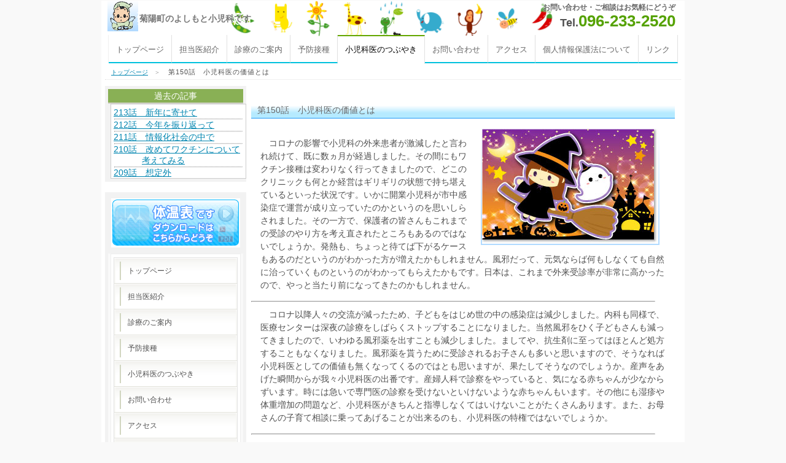

--- FILE ---
content_type: text/html
request_url: http://yoshimoto-kids.com/con_tsubuyaki/150.html
body_size: 8729
content:
<!doctype html>
<html><!-- InstanceBegin template="/Templates/res2_tsub.dwt" codeOutsideHTMLIsLocked="false" --><head>
<meta charset="utf-8">

<!--


-->

<meta name="viewport" content="width=device-width,user-scalable=no,maximum-scale=1" />

<meta name="robots" content="index,follow" />


<!-- InstanceBeginEditable name="meta" -->

<meta name="keywords" content="

よしもと小児科,小児科,子どもの病気,病気,こども,吉本小児科,光の森,菊陽町,熊本県菊池郡,インフルエンザ,ワクチン,予防接種,風邪,女医,血液,小児科医のつぶやき,ボクのお気に入り,感染症情報,
小児科医のつぶやき,

第150話　小児科医の価値とは" />

<meta name="Description" content="

菊陽町のよしもと小児科です。感染症情報と子どもさんのことであればなんでもお気軽にご相談ください。また、予防接種をはじめとする予防医学も積極的に勧めております。「発熱だけで抗生剤を処方しない」という診療を心掛けています。小児科医のつぶやきを更新しました。タイトルは

第150話　小児科医の価値とは" />

<!-- InstanceEndEditable -->


<!-- InstanceBeginEditable name="doctitle" -->
<title>

よしもと小児科 第150話　小児科医の価値とは

</title>
<!-- InstanceEndEditable -->
<link href="../resp/res_style.css" rel="stylesheet" media="all" type="text/css" />

<!--[if lt IE 9]>
<script src="http://css3-mediaqueries-js.googlecode.com/svn/trunk/css3-mediaqueries.js"></script>
<script type="text/javascript" src="http://html5shim.googlecode.com/svn/trunk/html5.js"></script>
<![endif]-->

<script src="../resp/js/jquery-2.0.2.min.js"></script>
<script src="../resp/js/js.js"></script>
</head>


 <!--
================================

================================
 -->
 

<body>

<div id="hp_base">

  <header>
  
  <header class="headerimg"> <a href="../index.html" title="菊陽町のよしもと小児科　トップページへ"><img src="../img_new/logo1.gif" alt="菊陽町のよしもと小児科　ロゴ" id="logo" /></a>
    <h1 class="w-shadow">菊陽町のよしもと小児科です</h1>
    <div class="w-shadow" id="info"> お問い合わせ・ご相談はお気軽にどうぞ<br />
      <span>Tel.</span><strong>096-233-2520</strong></div>
<nav id="g_navi">
<a class="menu">メニュー一覧<span></span></a>

<!-- InstanceBeginEditable name="g_menu" -->
      <ul class="gl_menu">
		<li><a href="../index.html">
		トップページ</a></li>

        <li><a href="../con_aisatsu.html">担当医紹介</a></li>
        <li><a href="../con_shinryo.html">診療のご案内</a></li>
        <li><a href="../con_yobou.html">予防接種</a></li>
        <li><strong>小児科医のつぶやき</strong></li>
        <li><a href="https://lolipop-dp15288633.ssl-lolipop.jp/mail2/con_toiawase.shtml">お問い合わせ</a></li>
        <li><a href="../con_map.html">アクセス</a></li>
        <li><a href="../con_hogo.html">個人情報保護法について</a></li>
        <li><a href="../con_link.html">リンク</a></li>
      </ul>
<!-- InstanceEndEditable -->

    </nav>
  </header>
 
  
<!--main start-->
  <div id="main">
  
 <!--
================================

================================
 -->
 
 
 <div id="pankuzu"><a href="http://www.yoshimoto-kids.com/"> 
 トップページ</a>　＞　 
<!-- InstanceBeginEditable name="pankuzu" -->
<strong>
第150話　小児科医の価値とは
</strong><!-- InstanceEndEditable -->
</div>
 
 
 
 <!--
================================

================================
 -->
 
 
 <div id="content">


  <!--
  <div id="main-3">　<h2>　以下
  この中に入る
-->

 <!-- InstanceBeginEditable name="main_content" -->	
 <div id="content">


  <!--
  <div id="main-3">　<h2>　以下
  この中に入る
-->


<div id="main-3">

<h2><a name="tsubuyaki080404" id="tsubuyaki080404"></a>
		第150話　小児科医の価値とは</h2>
	<blockquote>
		  <p class="main-t12p"><img src="img_tsubuyaki/2010.jpg" alt="小児科医のつぶやき｜第150話　小児科医の価値とは" width="287" height="187" class="img_right" border="0" /></p></blockquote>


 <!--
================================
1
================================
 -->
 
<p class="main-t12p">
	
　コロナの影響で小児科の外来患者が激減したと言われ続けて、既に数ヵ月が経過しました。その間にもワクチン接種は変わりなく行ってきましたので、どこのクリニックも何とか経営はギリギリの状態で持ち堪えているといった状況です。いかに開業小児科が市中感染症で運営が成り立っていたのかというのを思いしらされました。その一方で、保護者の皆さんもこれまでの受診のやり方を考え直されたところもあるのではないでしょうか。発熱も、ちょっと待てば下がるケースもあるのだというのがわかった方が増えたかもしれません。風邪だって、元気ならば何もしなくても自然に治っていくものというのがわかってもらえたかもです。日本は、これまで外来受診率が非常に高かったので、やっと当たり前になってきたのかもしれません。　
　　　
　</p>
		<hr align="center" width="95%" />



 <!--
================================
2
================================
 -->

<p class="main-t12p">

　コロナ以降人々の交流が減ったため、子どもをはじめ世の中の感染症は減少しました。内科も同様で、医療センターは深夜の診療をしばらくストップすることになりました。当然風邪をひく子どもさんも減ってきましたので、いわゆる風邪薬を出すことも減少しました。ましてや、抗生剤に至ってはほとんど処方することもなくなりました。風邪薬を貰うために受診されるお子さんも多いと思いますので、そうなれば小児科医としての価値も無くなってくるのではとも思いますが、果たしてそうなのでしょうか。産声をあげた瞬間からが我々小児科医の出番です。産婦人科で診察をやっていると、気になる赤ちゃんが少なからずいます。時には急いで専門医の診察を受けないといけないような赤ちゃんもいます。その他にも湿疹や体重増加の問題など、小児科医がきちんと指導しなくてはいけないことがたくさんあります。また、お母さんの子育て相談に乗ってあげることが出来るのも、小児科医の特権ではないでしょうか。
　　　
　</p>


<hr align="center" width="95%" />



 <!--
================================
3
================================
 -->

<p class="main-t12p">
	 
　それからもう少し大きくなってくると、食物アレルギーの問題やら、集団生活の中での問題なども出てくるでしょう。そんな時は、最近は以前よりは時間があるのでゆっくり話を聞いてあげることが出来るようになったようにも思います。自閉症を始めとする発達の問題を抱えるお子さんもかなり増えてきました。小児科医が色々と介入して、筋道をつけてあげるのも大切な役割ではないでしょうか。小児科医には子どもたちの成長や発達を見守っていくという大事な役割があるのも忘れてはいけません。
　
</p>
<hr align="center" width="95%" />

<!--
================================
4
================================
 -->
 
<p class="main-t12p">

　そして大事なのがワクチン接種における小児科医の役割です。ただ接種するだけならば、小児科医でなく内科の先生にだって出来ます（決して内科の先生がきちんとやられていないわけではないので、そこは誤解のないようにお願いします）。でも小児科医には、任意接種がなぜ必要なのか、子宮頸がんワクチンはなぜ接種するのかなどをきちんと話して接種率を上げていく努力をすることが出来ます。実際、多くの小児科医の先生が努力をされた結果、任意接種のワクチンが定期接種に移行し、近年では子宮頸がんワクチンの接種率もかなり上がってきたようです。年長児の３種混合ワクチンを接種するお子さんも全国的に増加傾向で、非常に嬉しいことです。
　
　</p>


<hr align="center" width="95%" />


 <!--
================================
5
================================
 -->

 <p class="main-t12p">
 
　小児科医の価値が今後変わっていくのは間違いないと感じています。風邪なんか、乱暴な言い方ですが我々が何もしなくても自然と治っていくものです。薬に頼らない本当に必要な医療を提供することが、今後ますます求められてくるのではないでしょうか。コロナはいろいろなことを我々や保護者の皆さんに教えてくれたように思います。ここからが本当の小児科医の腕の見せ所かもしれませんね。
　
　
　</p>

	

<hr align="center" width="95%" />



 <!--

================================
6
===============================

   

<p class="main-t12p">

　666</p>

 <hr align="center" width="95%" />
 

   -->


 <!--
================================
7
================================
 
 
<p class="main-t12p">

　777


</p>

<hr align="center" width="95%" />

 -->


 <!--
================================
8
================================


<p class="main-t12p">

　8 は予備です

</p>

<hr align="center" width="95%" />

 -->

  
  
  
  
   
<p align="right" class="main-t12p"><br />
  【令和2年10月】<br />
		よしもと小児科　吉本寿美</p>
		<p align="center" class="main-t12p"> <a href="151.html">＜第151話　やめる勇気</a> ｜ <a href="149.html">第149話　今小児科医として出来ること ＞ </a></p>
</div>

  <!--   ここまで　　　-->

</div>
 <!-- InstanceEndEditable -->

<div class="to_top"><a href="#" onclick="backToTop(); return false"><img src="../img_new/to_top.gif" alt="ページトップへ戻る" /></a></div>

</div>
<!--/content end-->



   <!--
================================
================================
-->
  
<div id="side_log">
<div class="side_box">
<h3>過去の記事</h3>
  <div class="side_inbox">
    <div class="logbox">

      <p> <a href="../con_tsubuyaki.html">
      213話　新年に寄せて
      </a></p>

  	<hr />
      <p> <a href="212.html"> 
      212話　今年を振り返って
      </a></p>         

   	<hr />       <p> <a href="211.html"> 
      211話　情報化社会の中で
      </a></p>         

   	<hr /> 
      <p> <a href="210.html"> 
      210話　改めてワクチンについて考えてみる
      </a></p>         

   	<hr /> 
      <p> <a href="209.html"> 
      209話　想定外
      </a></p>         

   	<hr /> 
      <p> <a href="208.html"> 
      208話　咳について考える
      </a></p>         

   	<hr /> 
          <p> <a href="207.html"> 
      207話　トップの責任とは
      </a></p>         

   	<hr />
      <p> <a href="206.html"> 
      206話　幸せとは
      </a></p>         
 	<hr />
     
      <p> <a href="205.html"> 
      205話　生きてりゃ丸儲け
      </a></p>
    <hr />
           <p> <a href="204.html"> 
      204話　春がやってきました
      </a></p>
    <hr />
      <p> <a href="203.html"> 
      203話　あいさつの勧め
      </a></p>
    <hr />
      <p> <a href="202.html"> 
      202話　備えが大事
      </a></p>
    <hr />
      <p> <a href="201.html"> 
      201話　新年に寄せて
      </a></p>
    <hr />
     
      <p> <a href="200.html"> 
      200話　今年を振り返って
      </a></p>
      <hr />
      <p> <a href="199.html"> 199話　｢こたえる｣ということ
      </a></p>
      <hr />
      <p> <a href="198.html"> 198話　協力する
      </a></p>
      <hr />
      <p> <a href="197.html"> 197話　治療から予防へ
      </a></p>
      <hr />
      <p> <a href="196.html"> 196話　失敗から学ぶ
      </a></p>
      <hr />
      <p> <a href="195.html"> 195話　小児科医の仕事とは
      </a></p>
      <hr />
      <p> <a href="194.html"> 194話　還暦を迎えて
      </a></p>
      <hr />
      <p> <a href="193.html"> 193話　日常が戻ってきましたえる</a></p>
      <hr />
      <p> <a href="192.html"> 192話　改めてワクチンを考える</a></p>
      <hr />      <p> <a href="191.html"> 191話　暖冬の影響</a></p>
      <hr />
      <p> <a href="190.html"> 190話　備えは怠りなく</a></p>
      <hr />
      <p> <a href="189.html"> 189話　辰年の始まり</a></p>
      <hr />
       <p> <a href="188.html"> 188話　今年を振り返って</a></p>
      <hr />
      <p> <a href="187.html"> 187話　21年目の雑感 </a></p>
      <hr />
      <p> <a href="186.html"> 186話　笑顔の力 </a></p>
      <hr />
      <p> <a href="185.html"> 185話　上手くいかないときもある </a></p>
      <hr />
      <p> <a href="184.html"> 184話　改めてワクチンを考える </a></p>
      <hr />
      <p> <a href="183.html"> 183話　感染症との戦 </a></p>
      <hr />
      <p> <a href="182.html"> 182話　手放す勇気 </a></p>
      <hr />
      <p> <a href="181.html"> 181話　時代の流れ </a></p>
      <hr />
      <p> <a href="180.html"> 180話　信じるということ </a></p>
      <hr />
      <p> <a  href="179.html"> 179話　変わるものと変わらないもの </a></p>
      <hr />
      <p> <a href="178.html"> 178話　新時代への幕開ける？ </a></p>
      <hr />
      <p> <a href="177.html"> 177話　今年はどうなる？ </a></p>
      <hr />
      <p> <a href="176.html"> 176話　今年を振り返って </a></p>
      <hr />
      <p> <a href="175.html"> 175話　戦いを終えて </a></p>
      <hr />
      <p> <a href="174.html"> 174話　たまには立ち止まってみよう </a></p>
      <hr />
      <p> <a href="173.html"> 173話　医療と政治 </a></p>
      <hr />
      <p> <a href="172.html"> 172話　顔晴ろう </a></p>
      <hr />
      <p> <a href="171.html"> 171話　ワクチンと抗生剤について </a></p>
      <hr />
      <p> <a href="170.html"> 170話　ふと思うことこと </a></p>
      <hr />
      <p> <a href="169.html"> 169話　病気を治すということ </a></p>
      <hr />
      <p> <a  href="168.html"> 168話　子どもの笑顔は宝です </a></p>
      <hr />
      <p> <a href="167.html"> 167話　ネット社会に想う </a></p>
      <hr />
      <p> <a href="166.html"> 166話　失敗から学ぶ </a></p>
      <hr />
      <p> <a href="165.html"> 165話　心機一転 </a></p>
      <hr />
      <p> <a href="164.html"> 164話　今年を振り返って </a></p>
      <hr />
      <p> <a href="163.html"> 163話　体を動かそう </a></p>
      <hr />
      <p> <a href="162.html"> 162話　普通とは </a></p>
      <hr />
      <p> <a href="161.html"> 161話　顔晴れ </a></p>
      <hr />
      <p><a href="160.html"> 160話　プレッシャーを楽しもう </a></p>
      <hr />
      <p> <a href="159.html"> 159話　縁とは不思議なものです </a></p>
      <hr />
      <p> <a href="158.html"> 158話　改めてワクチンについて考える </a></p>
      <hr />
      <p> <a href="157.html"> 157話　あれから5年 </a></p>
      <hr />
      <p> <a href="156.html"> 156話　だから人生は面白い </a></p>
      <hr />
      <p> <a href="155.html"> 155話　アフターコロナ </a></p>
      <hr />
      <p> <a href="154.html"> 154話　上を向いて歩こう </a></p>
      <hr />
      <p> <a href="153.html"> 153話　変わるもの、変わらないもの </a></p>
      <hr />
      <p> <a href="152.html"> 152話　年末の雑感 </a></p>
      <hr />
      <p> <a href="151.html"> 151話　やめる勇気 </a></p>
      <hr />
      <p> <a href="150.html"> 150話　小児科医の価値とは </a></p>
      <hr />
      <p> <a href="149.html"> 149話　今小児科医として出来ること </a></p>
      <hr />
      <p> <a href="148.html"> 148話　それでも前へ </a></p>
      <hr />
      <p> <a href="147.html"> 147話　早起きの勧め </a></p>
      <hr />
      <p> <a href="146.html"> 146話　新型コロナウイルス感染症がもたらしたもの </a></p>
      <hr />
      <p> <a href="145.html"> 145話　小児科外来の近況について </a></p>
      <hr />
      <p> <a href="144.html"> 144話　一連のコロナ報道について </a></p>
      <hr />
      <p> <a href="143.html"> 143話　誤診もします </a></p>
      <hr />
      <p> <a href="142.html"> 142話　情報社会に生きる </a></p>
      <hr />
      <p> <a href="141.html"> 141話　新年に寄せて </a></p>
      <hr />
      <p> <a href="140.html"> 140話　今年の総括 </a></p>
      <hr />
      <p> <a href="139.html"> 139話　万一に備えて </a></p>
      <hr />
      <p> <a href="138.html"> 138話　スポーツを支援する理由 </a></p>
      <hr />
      <p> <a href="137.html"> 137話　百日咳ついて </a></p>
      <hr />
      <p> <a href="136.html"> 136話　子宮頸がんワクチンについて </a></p>
      <hr />
      <p><a href="135.html"> 135話　小児科医の働き方改革 </a></p>
      <hr />
      <p> <a href="134.html"> 134話　再び「かぜ」について </a></p>
      <hr />
      <p> <a href="133.html"> 133話　平成から令和へ </a></p>
      <hr />
      <p> <a href="132.html"> 132話　変わりゆく感染症 </a></p>
      <hr />
      <p> <a href="131.html"> 131話　風邪は万病の元 </a></p>
      <hr />
      <p> <a href="130.html"> 130話　小児科医だって病気します </a></p>
      <hr />
      <p> <a href="129.html"> 129話　新年に寄せて </a></p>
      <hr />
      <p> <a href="128.html"> 128話　今年の総括 </a></p>
      <hr />
      <p> <a href="127.html"> 127話　１６年目に向けて </a></p>
      <hr />
      <p> <a href="126.html"> 126話　遂にこの時がやってきた </a></p>
      <hr />
      <p> <a href="125.html"> 125話　トップの責任 </a></p>
      <hr />
      <p><a href="124.html"> 124話　備えあれば </a></p>
      <hr />
      <p> <a href="123.html"> 123話　季節と病気の関係 </a></p>
      <hr />
      <p> <a href="122.html"> 122話　幸せとは </a></p>
      <hr />
      <p><a href="121.html"> 121話　今更ですが </a></p>
      <hr />
      <p> <a href="120.html"> 120話　子どもは病気をするものです </a></p>
      <hr />
      <p> <a href="119.html"> 119話　スマホ活用術 </a></p>
      <hr />
      <p> <a href="118.html"> 118話　改めてインフルエンザを考える </a></p>
      <hr />
      <p> <a href="117.html"> 117話　更なる上を目指して </a></p>
      <hr />
      <p> <a href="116.html"> 116話　今年も終わりますが </a></p>
      <hr />
      <p> <a href="115.html"> 115話　混迷する日本のワクチン問題 </a></p>
      <hr />
      <p> <a href="114.html"> 114話　登園許可書って </a></p>
      <hr />
      <p> <a href="113.html"> 113話　天気と病気の関係 </a></p>
      <hr />
      <p> <a href="112.html"> 112話　備え </a></p>
      <hr />
      <p> <a href="111.html"> 111話　評判は気になりますが </a></p>
      <hr />
      <p> <a href="110.html"> 110話　ほどほどがよろしいようで </a></p>
      <hr />
      <p> <a href="109.html"> 109話　継続する難しさ </a></p>
      <hr />
      <p> <a href="108.html"> 108話　再会 </a></p>
      <hr />
      <p> <a href="107.html"> 107話　予防接種再考 </a></p>
      <hr />
      <p> <a href="105.html"> 106話　かかりつけ医とは </a></p>
      <hr />
      <p> <a href="105.html"> 105話　がんばろう熊本 </a></p>
      <hr />
      <p> <a href="104.html"> 104話　少しずつ前へ </a></p>
      <hr />
      <p> <a href="103.html"> 103話　検査について </a></p>
      <hr />
      <p> <a href="102.html"> 102話　常に臆病であれ </a></p>
      <hr />
      <p> <a href="101.html"> 101話　トップの責任 </a></p>
      <hr />
      <p> <a href="100.html"> 100話　100号に寄せて </a></p>
      <hr />
      <p> <a href="099.html"> 99話　震災後の受診状況について </a></p>
      <hr />
      <p> <a href="098.html"> 98話　一歩ずつ前へ </a></p>
      <hr />
      <p> <a href="097.html"> 97話　がんばるばい熊本 </a></p>
      <hr />
      <p> <a href="096.html"> 96話　なくなる？競争社会 </a></p>
      <hr />
      <p> <a href="095.html"> 95話　検査について </a></p>
      <hr />
      <p> <a href="094.html"> 94話　後医は名医 </a></p>
      <hr />
      <p> <a href="093.html"> 93話　新年にあたり </a></p>
      <hr />
      <p> <a href="092.html"> 92話　これからの小児科医に求められるものは </a></p>
      <hr />
      <p> <a href="091.html"> 91話　野球部の仲間 </a></p>
      <hr />
      <p> <a href="090.html"> 90話　インフルエンザワクチン接種について </a></p>
      <hr />
      <p> <a href="089.html"> 89話　野球は人生そのもの </a></p>
      <hr />
      <p> <a href="088.html"> 88話　子どもの貧困について </a></p>
      <hr />
      <p> <a href="087.html"> 87話　受診の対価とは </a></p>
      <hr />
      <p> <a href="086.html"> 86話　治験とは </a></p>
      <hr />
      <p> <a href="085.html"> 85話　チームワーク </a></p>
      <hr />
      <p> <a href="084.html"> 84話　幸せとは </a></p>
      <hr />
      <p> <a href="083.html"> 83話　医者とは </a></p>
      <hr />
      <p> <a href="082.html"> 82話　基本に立ち返る </a></p>
      <hr />
      <p> <a href="081.html"> 81話　追い求めるもの </a></p>
      <hr />
      <p> <a href="080.html"> 80話　今年を振り返って </a></p>
      <hr />
      <p> <a href="079.html"> 79話　どこへ向かっていくのか </a></p>
      <hr />
      <p> <a href="078.html"> 78話　いよいよ秋ですが </a></p>
      <hr />
      <p> <a href="077.html"> 77話　ある２人の若者の死 </a></p>
      <hr />
      <p> <a href="076.html"> 76話　夏の病気あれこれ </a></p>
      <hr />
      <p> <a href="075.html"> 75話　日々勉強です </a></p>
      <hr />
      <p> <a href="074.html"> 74話　さて50歳になりましたが </a></p>
      <hr />
      <p> <a href="073.html"> 73話　かぜを考える </a></p>
      <hr />
      <p> <a href="072.html"> 72話　今さらですが…。B型肝炎ワクチンを考える </a></p>
      <hr />
      <p> <a href="071.html"> 71話　栄光と挫折 </a></p>
      <hr />
      <p> <a href="070.html"> 70話　小児科医だってここまではやれる </a></p>
      <hr />
      <p> <a href="069.html"> 69話　2014年はどうなるのか </a></p>
      <hr />
      <p> <a href="068.html"> 68話　今年を振り返って </a></p>
      <hr />
      <p> <a href="067.html"> 67話　スポーツで元気に </a></p>
      <hr />
      <p> <a href="066.html"> 66話　初心を忘れず </a></p>
      <hr />
      <p> <a href="065.html"> 65話　改めて健康について思うこと </a></p>
      <hr />
      <p> <a href="064.html"> 64話　トップの責任 </a></p>
      <hr />
      <p> <a href="063.html"> 63話　マスコミ報道と医療 </a></p>
      <hr />
      <p> <a href="062.html"> 62話　スポーツから得るもの </a></p>
      <hr />
      <p> <a href="061.html"> 61話　子育ては親育て </a></p>
      <hr />
      <p> <a href="060.html"> 60話　人の振り見て何とやら </a></p>
      <hr />
      <p> <a href="059.html"> 59話　同じ事の繰り返し </a></p>
      <hr />
      <p> <a href="058.html"> 58話　謙虚さと笑いが幸せを呼ぶ </a></p>
      <hr />
      <p> <a href="057.html"> 57話　2013年、どうなる？ </a></p>
      <hr />
      <p> <a href="056.html"> 56話　今年を振り返って </a></p>
      <hr />
      <p> <a href="055.html"> 55話　信念を貫く </a></p>
      <hr />
      <p> <a href="054.html"> 54話　頑張らない </a></p>
      <hr />
      <p> <a href="053.html"> 53話　さてと、休みも終わり </a></p>
      <hr />
      <p> <a href="052.html"> 52話　この頃変だな? </a></p>
      <hr />
      <p> <a href="051.html"> 51話　「心機一転」 </a></p>
      <hr />
      <p> <a href="050.html"> 50話　ふと、思う事 </a></p>
      <hr />
      <p> <a href="049.html"> 49話　これからのこと </a></p>
      <hr />
      <p> <a href="048.html"> 48話　分岐点 </a></p>
      <hr />
      <p> <a href="047.html"> 47話　継続は力なり </a></p>
      <hr />
      <p> <a href="046.html"> 46話　負けから学ぶもの </a></p>
      <hr />
      <p> <a href="045.html"> 45話　年男のつぶやき </a></p>
      <hr />
      <p> <a href="044.html"> 44話　今年を振り返って </a></p>
      <hr />
      <p> <a href="043.html"> 43話　人の振り見て… </a></p>
      <hr />
      <p> <a href="042.html"> 42話　時代の流れ </a></p>
      <hr />
      <p> <a href="041.html"> 41話　小児科医の出会い </a></p>
      <hr />
      <p> <a href="040.html"> 40話　小児科診療の理想と現実 </a></p>
      <hr />
      <p> <a href="039.html"> 39話　氾濫する情報について </a></p>
      <hr />
      <p> <a href="038.html"> 38話　どこまで伝えるか </a></p>
      <hr />
      <p> <a href="037.html"> 37話　再び、薬の処方について </a></p>
      <hr />
      <p> <a href="036.html"> 36話　one for all,all for one </a></p>
      <hr />
      <p> <a href="035.html"> 35話　やっと </a></p>
      <hr />
      <p> <a href="034.html"> 34話　2つのインフルエンザ </a></p>
      <hr />
      <p> <a href="033.html"> 33話　さて、今年は? </a></p>
      <hr />
      <p> <a href="032.html"> 32話　今年を振り返って </a></p>
      <hr />
      <p> <a href="031.html"> 31話　電子化の光と影 </a></p>
      <hr />
      <p> <a href="030.html"> 30話　ワクチンの治験 </a></p>
      <hr />
      <p> <a href="029.html"> 29話　陰ながら </a></p>
      <hr />
      <p> <a href="028.html"> 28話　ちょっとおかしな夏です </a></p>
      <hr />
      <p> <a href="027.html"> 27話　予約システムあれこれ </a></p>
      <hr />
      <p> <a href="026.html"> 26話　100％を目指して </a></p>
      <hr />
      <p> <a href="025.html"> 25話　親離れと子離れ </a></p>
      <hr />
      <p> <a href="024.html"> 24話　子供たちから教えられること </a></p>
      <hr />
      <p> <a href="023.html"> 23話　薬を出さない小児科医です </a></p>
      <hr />
      <p> <a href="022.html"> 22話　受験シーズン到来 </a></p>
      <hr />
      <p> <a href="021.html"> 21話　今年はどうなる? </a></p>
      <hr />
      <p> <a href="020.html"> 20話　今年はどうだったのかな </a></p>
      <hr />
      <p> <a href="019.html"> 19話　新型インフルエンザについて </a></p>
      <hr />
      <p> <a href="018.html"> 18話　いい加減のすすめ </a></p>
      <hr />
      <p> <a href="017.html"> 17話　なんかおかしいぞ? </a></p>
      <hr />
      <p> <a href="016.html"> 16話　医者の不養生 </a></p>
      <hr />
      <p> <a href="015.html"> 15話　週末も大忙し </a></p>
      <hr />
      <p> <a href="014.html"> 14話　これからの医療は・・・ </a></p>
      <hr />
      <p> <a href="013.html"> 13話　今さらですが・・・ </a></p>
      <hr />
      <p> <a href="012.html"> 12話　出会いと別れの季節です </a></p>
      <hr />
      <p> <a href="011.html"> 11話　健康っていいな～ </a></p>
      <hr />
      <p> <a href="010.html"> 10話　今さらですが、改めて </a></p>
      <hr />
      <p> <a href="009.html"> 9話　さてさて今年は </a></p>
      <hr />
      <p> <a href="008.html"> 8話　おもちゃを考える </a></p>
      <hr />
      <p> <a href="007.html"> 7話　早寝早起き朝ご飯 </a></p>
      <hr />
      <p> <a href="006.html"> 6話　インフルエンザワクチン受ける?? </a></p>
      <hr />
      <p> <a href="005.html"> 5話　がんばれ、ロアッソ!! </a></p>
      <hr />
      <p> <a href="004.html"> 4話　暑い夏ですね </a></p>
      <hr />
      <p> <a href="003.html"> 3話　抗生剤について </a></p>
      <hr />
      <p> <a href="002.html"> 2話　薬を出す＝いい診療? </a></p>
      <hr />
      <p> <a href="001.html"> 1話　ワクチンは重要だ～ </a></p>
      <hr />
    </div>
  </div></div>
</div>

<!--
================================
-->



<div id="side">
      <div class="side_box">
        <div class="side_btn"><a href="../pdf/taionhyo.pdf" target="_new"><img src="../img_new/taion.gif" alt="体温表ダウンロードはこちら" /></a></div>
      </div>
<div class="side_box">
    <div class="side_inbox">
          <ul>
            <li><a href="../index.html">
            			トップページ</a></li>
            <li><a href="../con_aisatsu.html">
           			 担当医紹介</a></li>
            <li><a href="../con_shinryo.html">
           			 診療のご案内</a></li>
            <li><a href="../con_yobou.html">
            			予防接種</a></li>
            <li><a href="../con_tsubuyaki.html">
            			小児科医のつぶやき</a></li>
            <li><a href="https://lolipop-dp15288633.ssl-lolipop.jp/mail2/con_toiawase.shtml">
            			お問い合わせ</a></li>
            <li><a href="../con_map.html">
            			アクセス</a></li>
            <li><a href="../con_hogo.html">
            			個人情報保護法について</a></li>
            <li><a href="../con_link.html">
            			リンク</a></li>
          </ul>
        </div>
      </div>
      
      


<!--
================================
================================
-->


      
      
      <div class="side_box">
        <h3>診療カレンダー</h3>
        <div class="side_inbox">
          <p align="center"><img src="../img_new/calendar.gif" width="190" height="390" alt="よしもと小児科カレンダー" /></p>

					<p align="center" class="t12p">〒869-1102　<br />
							菊池郡菊陽町原水1156-2</p>



				<h3 align="center" class="t12p">休日当番医のお知らせ</h3>
					<p>熊本市の<a href="https://kumamoto-city-medical.com/">休日当番医情報</a>です。</p>
					<p>菊池郡市の<a href="http://www.kikuchi-med.or.jp/clinic/index.php?mode=holiday">休日当番医情報</a>です。</p>
                    
<br />

					<p align="center" class="t12p"><img src="../count/img/welcome.gif" alt="ようこそ！よしもと小児科のホームページへ" width="90" height="20" />
<img src="http://www.yoshimoto-kids.com/count/count5.cgi?D=6" /><img src="http://www.yoshimoto-kids.com/count/count5.cgi?D=5" /><img src="http://www.yoshimoto-kids.com/count/count5.cgi?D=4" /><img src="http://www.yoshimoto-kids.com/count/count5.cgi?D=3" /><img src="http://www.yoshimoto-kids.com/count/count5.cgi?D=2" /><img src="http://www.yoshimoto-kids.com/count/count5.cgi?D=1" />					</p>

</div>
</div>
  </div>
  

<!--
================================
-->

  
  
<div class="side_prbox">
  <!--
<center>
-->
  <a href="http://www.know-vpd.jp/"><img src="http://www.know-vpd.jp/dl_dir/bnr/vpd_bnr_120-90.jpg" alt="KNOW-VPD!VPDを知って、子どもを守ろう" width="120" height="115" border="0"></a> <a href="http://roasso-k.com"> <img src="../img_new/roasso.gif" alt="よしもと小児科はロアッソくまもとを応援しています。" width="119" height="108" class="roasso" /></a> <a href="http://www.volters.jp/" target="_new"> <img src="../img_new/volters.gif" alt="よしもと小児科は熊本ボルタースを応援しています。" width="119" height="108" /></a>
  <!--
</center>
-->
</div>
  </div>
 

<!--
================================
-->

 
 <!--/side end-->
 
  <!--/main end-->
  
  

<!--
================================

================================
-->


<div id="foot_base">
<footer>
<ul id="f_ul01">
  <li><a href="../index.html">トップページ</a></li>
    <li><a href="../con_aisatsu.html">担当医紹介</a></li>
    <li><a href="../con_shinryo.html">診療のご案内</a></li>
    <li><a href="../con_yobou.html">予防接種</a></li>
    <li><a href="../con_tsubuyaki.html">小児科医のつぶやき</a></li>
</ul>
  <ul id="f_ul02">
    <li><a href="https://lolipop-dp15288633.ssl-lolipop.jp/mail2/con_toiawase.shtml">お問い合わせ</a></li>
    <li><a href="../con_map.html">アクセス</a></li>
    <li><a href="../con_hogo.html">個人情報保護法について</a></li>
    <li><a href="../con_link.html">リンク</a></li>
  </ul>
  <div id="f_logo">よしもと小児科</div>
  <p>〒869-1102　菊池郡菊陽町原水1156-2<br />
    TEL:096-233-2520 / FAX:096233-2521</p>
</footer>
  <address>
Copyright (C) 2012 yoshimoto Pediatrist Clinic, All Right Reserved.
  </address>
</div>
<!--/footer end-->


</div>
<!--/base end-->

</body>
<!-- InstanceEnd --></html>


--- FILE ---
content_type: text/css
request_url: http://yoshimoto-kids.com/resp/res_style.css
body_size: 6579
content:
/*----------------------------------



----------------------------------*/

* {
	padding: 0;
	margin: 0;
	font-family: "メイリオ","Meiryo",arial,"ヒラギノ角ゴ Pro W3","Hiragino Kaku Gothic Pro",Osaka,"ＭＳ Ｐゴシック","MS PGothic",Sans-Serif;
}
.dl_link dd span {
	text-align: right;
	font-family: "ヒラギノ角ゴ Pro W3", "Hiragino Kaku Gothic Pro", "メイリオ", Meiryo, Osaka, "ＭＳ Ｐゴシック", "MS PGothic", sans-serif;
	font-size: 12px;
	float: right;
	height: 20px;
	padding-top: 0px;
	padding-bottom: 0px;
	width: 200px;
	padding-right: 10px;
	margin-top: -5px;
}
tr .table_kansen .konsyu {
	color: #0A9229;
	font-weight: bold;
	font-size: 14px;
}
tr .table_kansen .sensyu {
	color: #008CDD;
	font-weight: bold;
	font-size: 14px;
}
#side_log .side_box .side_inbox {
	width: 98%;
}
.side_box .side_inbox .logbox {
	height: 110px;
	width: 97%;
}
tr .table_kansen .sensyu.kyusin {
	color: #666666;
	font-weight: bold;
}
.box_out .box_in .nagare {
	margin-left: 15px;
}
.box_out .box_in .nagare {
	color: #505050;
	font-size: 14px;
	margin-left: 57px;
	text-indent: -31px;
	margin-right: 22px;
	width: 80%;
}
.box_out .box_in h5 {
	font-size: 14px;
	margin-left: 16px;
	color: #0076B7;
}
ul li h5 {
	color: #609F00;
	font-size: 14px;
	margin-left: 16px;
}
.box_out .box_in h6 {
	font-size: 14px;
	text-align: right;
	margin-right: 22px;
	font-weight: normal;
	color: #505050;
}
.box_out .box_in .txt14pback {
	background-color: #ADF5FF;
}

body {
	color:#505050;
	background-color: #F9F9F9;
	font-size: 100%;
	word-wrap: break-word;
	-webkit-text-size-adjust: 100%;
/*----------------------------------------------
	 変更前の値
	font-size: 12px;
	word-wrap: break-word;
値
normal
単語の途中で改行はしません。この場合、必要に応じて
表示範囲を拡大します。
break-word
必要に応じて単語の途中で改行します。
----------------------------------------------*/
/*---------------------------------------------
	-webkit-text-size-adjust: 100%;

スマホとPCサイトの文字サイズを固定する
auto　→　自動調整
none　→　自動調整しない
パーセント「%」：フォントサイズに対してパーセントで指定
----------------------------------------------*/

}

img {
	vertical-align: top;
	max-width: 100%;
	height: auto;
	width /***/: auto;
　
; 	background-image: -webkit-linear-gradient(270deg,rgba(255,255,255,1.00) 0%,rgba(177,218,255,1.00) 97.35%);
	background-image: -moz-linear-gradient(270deg,rgba(255,255,255,1.00) 0%,rgba(177,218,255,1.00) 97.35%);
	background-image: -o-linear-gradient(270deg,rgba(255,255,255,1.00) 0%,rgba(177,218,255,1.00) 97.35%);
	background-image: linear-gradient(180deg,rgba(255,255,255,1.00) 0%,rgba(177,218,255,1.00) 97.35%);
}

a img {
	border-top-style: none;
	border-right-style: none;
	border-bottom-style: none;
	border-left-style: none;
}

a:hover img,
input.btn:hover {
	opacity:0.7;
	filter: alpha(opacity=70);
	-ms-filter: "alpha( opacity=70 )";
	background: #FFFFFF;
}

footer .to_top .footer_right {
	float: right;
}

li {
	list-style-type: none;
	color: #505050;
}
#main-3 ol .main-t12pli {
	color: #666666;
	font-weight: normal;
	font-size: 14px;
}
#main-3 ol .main-t12pli.tsubu7 {
	padding-left: 0px;
	margin-left: 35px;
	margin-bottom: 10px;
}
.box_in ul .sinryo {
	font-size: 14px;
	margin-left: 16px;
	color: #505050;
}
a {
	color: #0085B0;
}
a:hover {
	color: #0085B0;
	text-decoration: none;
}
#top_img .top_txt a {
	font-weight: bold;
	font-size: 110%;
}



header {
	background-color: #FFF;
}
header h1 {
	font-size: 14px;
	font-weight: bold;
	line-height: 18px;
	color: #777777;
	margin-left: 35px;
	margin-top: 10px;
}

.w-shadow {
	text-shadow:
		-4px -4px #FFF,
		4px -4px #FFF,
		-4px 4px #FFF,
		4px 4px #FFF;
}


header #h_list li {
	display: inline;
	padding-right: 7px;
	padding-left: 13px;
	border-right-width: 1px;
	border-right-style: solid;
	border-right-color: #CCCCCC;
	background-image: url(img/li.gif);
	background-repeat: no-repeat;
	background-position: 3px center;
	font-size: 10px;
}
header #h_list a {
	text-decoration: none;
	color: #666666;
}
header #info {
	font-size: 12px;
	color: #666666;
	line-height: 22px;
	float: right;
	margin-right: 15px;
	text-shadow: 0px 0px 3px #FFF, 0px 0px 6px #FFF;
	text-align: right;
	font-weight: bold;
}
header #info strong {
	font-size: 26px;
	color: #55A200;
	font-family: Arial, Helvetica, sans-serif;
}
header #info span {
	font-size: 18px;
	color: #505050;
}
header #h_list a:hover {
	background-color: #FFFFFF;
	color: #55A200;
}
	


#main {
	background-color: #FFF;
}

#pankuzu {
	margin-bottom: 10px;
	border-bottom-width: 1px;
	border-bottom-style: dotted;
	border-bottom-color: #E1E1E1;
	font-size: 10px;
	color: #999999;
	line-height: 16px;
	padding-top: 2px;
	padding-right: 10px;
	padding-bottom: 3px;
	padding-left: 10px;
}
#pankuzu strong {
	font-weight: normal;
	color: #505050;
	font-size: 11px;
	letter-spacing: 1px;
}

#content #mokuji {
	margin-top: 1px;
	margin-bottom: 10px;
	background-color: #FFFFFF;
	padding: 5px;
	margin-right: 5px;
	margin-left: 5px;
	border: 1px solid #E5E5E5;
}
#mokuji ul {
	padding-top: 10px;
	padding-right: 20px;
	padding-bottom: 10px;
	padding-left: 20px;
}
#mokuji ul ul {
	padding-top: 0px;
	padding-right: 0px;
	padding-bottom: 0px;
}
#mokuji li {
	font-size: 14px;
	line-height: 20px;
}
#mokuji li a {
	background-image: url(img/li.gif);
	background-repeat: no-repeat;
	background-position: 5px center;
	margin-bottom: 2px;
	padding-bottom: 2px;
	padding-left: 15px;
	border-bottom-width: 1px;
	border-bottom-style: dotted;
	border-bottom-color: #D8D8D3;
	display: block;
}
#content #mokuji h3 {
	color: #333333;
	background-image: none;
	padding-left: 10px;
	margin-bottom: 2px;
	padding-top: 1px;
	border-bottom-width: 2px;
	border-bottom-style: solid;
	border-bottom-color: #9CC95F;
	padding-bottom: 1px;
	background-color: #FFFFFF;
	border-top-style: none;
	border-right-style: none;
	border-left-style: none;
}

#content .box_out {
	background-color: #F9F9F9;
	margin-bottom: 5px;
	padding: 5px;
}
#content .box_in {
	background-color: #FFFFFF;
	border: 1px solid #E3E3E3;
	margin-bottom: -10px;
	padding-top: 0px;
	padding-right: 0px;
	padding-left: 0px;
	padding-bottom: 0px;
}

h2 {
	font-size: 14px;
	line-height: 26px;
	color: #666666;
	padding-left: 10px;
	margin-top: 1px;
	font-weight: normal;
	margin-bottom: 0px;
	display: block;
	border-bottom: 1px solid #2299F7;
	padding-top: 5px;
	padding-bottom: 0px;
	background-image: -webkit-linear-gradient(270deg,rgba(255,255,255,1.00) 35.30%,rgba(181,234,255,1.00) 74.56%,rgba(181,234,255,1.00) 100%);
	background-image: -moz-linear-gradient(270deg,rgba(255,255,255,1.00) 35.30%,rgba(181,234,255,1.00) 74.56%,rgba(181,234,255,1.00) 100%);
	background-image: -o-linear-gradient(270deg,rgba(255,255,255,1.00) 35.30%,rgba(181,234,255,1.00) 74.56%,rgba(181,234,255,1.00) 100%);
	background-image: linear-gradient(180deg,rgba(255,255,255,1.00) 35.30%,rgba(181,234,255,1.00) 74.56%,rgba(181,234,255,1.00) 100%);
}

#content p {
	font-size: 14px;
	line-height: 150%;
	padding: 5px;
	margin-top: 5px;
	margin-right: 10px;
	margin-bottom: 10px;
	margin-left: 10px;
	color: #505050;
}
.box_in p .konsyu {
	color: #0A9229;
	font-size: 14px;
	font-weight: bold;
}
.box_in p .sensyu {
	color: #008CDD;
	font-size: 14px;
	font-weight: bold;
}
h2 span {
	font-size: 12px;
	padding-left: 15px;
	color: #666666;
	letter-spacing: 1px;
	line-height: 14px;
}
#content h3 {
	font-size: 14px;
	line-height: 26px;
	color: #666666;
	padding-left: 10px;
	margin-top: 1px;
	font-weight: normal;
	background-color: #FFFFFF;
	margin-bottom: 0px;
	display: block;
	border-bottom: 1px solid #2299F7;
	padding-top: 5px;
	padding-bottom: 0px;
	background-image: -webkit-linear-gradient(270deg,rgba(255,255,255,1.00) 35.30%,rgba(181,234,255,1.00) 74.56%,rgba(181,234,255,1.00) 100%);
	background-image: -moz-linear-gradient(270deg,rgba(255,255,255,1.00) 35.30%,rgba(181,234,255,1.00) 74.56%,rgba(181,234,255,1.00) 100%);
	background-image: -o-linear-gradient(270deg,rgba(255,255,255,1.00) 35.30%,rgba(181,234,255,1.00) 74.56%,rgba(181,234,255,1.00) 100%);
	background-image: linear-gradient(180deg,rgba(255,255,255,1.00) 35.30%,rgba(181,234,255,1.00) 74.56%,rgba(181,234,255,1.00) 100%);
	-webkit-box-shadow: inset 0px 0px;
	box-shadow: inset 0px 0px;
}

#content h3,  x:-moz-any-link  {
	padding-top: 5px;
	padding-bottom: 1px;
}

#content h3 span {
	font-size: 12px;
	color: #666666;
	padding-left: 15px;
	font-weight: normal;
	letter-spacing: 2px;
}
#content h4 {
	color: #0076B7;
	border-left: 3px solid #0076B7;
	font-size: 16px;
	line-height: 20px;
	margin-top: 8px;
	margin-right: 15px;
	margin-bottom: 10px;
	margin-left: 10px;
	padding-top: 3px;
	padding-right: 0px;
	padding-bottom: 3px;
	padding-left: 6px;
}
#content h4 span {
	font-size: 12px;
	color: #0076B7;
	padding-left: 0px;
	line-height: 12px;
	font-weight: normal;
}
.box_out .box_in p {
}

dl.dl_link {
	padding-top: 0px;
	padding-right: 0px;
	padding-left: 0px;
	padding-bottom: 20px;
	border-bottom-width: 1px;
	border-bottom-style: solid;
	border-bottom-color: #D9D9D9;
	margin-right: 10px;
	margin-left: 5px;
	margin-top: -5px;
}
.dl_link dt {
	font-size: 15px;
	border-bottom: 0px dotted #CCCCCC;
	line-height: 28px;
	margin-bottom: -6px;
	background-image: url(../img_new/li.gif);
	background-repeat: no-repeat;
	background-position: left center;
	padding-left: 9px;
	font-weight: normal;
	letter-spacing: 1px;
	margin-top: 6px;
}
.dl_link dd {
	font-size: 14px;
	line-height: 20px;
	padding-right: 15px;
	padding-left: 15px;
	color: #505050;
	padding-bottom: 3px;
}


.img_left {
	float: left;
	background-color: #FFFFFF;
	padding: 2px;
	margin-top: 5px;
	margin-right: 20px;
	margin-bottom: 10px;
	margin-left: 10px;
}
.img_right {
	float: right;
	background-color: #FFFFFF;
	padding: 2px;
	margin-top: 5px;
	margin-right: 10px;
	margin-bottom: 10px;
	margin-left: 20px;
	/* [disabled]border-color: #EDECE9; */
	/* [disabled]border-style: solid; */
}
#top_img {
	text-align: center;
	background-color: #FFFFFF;
	border: 1px solid #DFDFDF;
	padding: 5px;
	position: relative;
}

#top_img .top_txt {
	text-align: left;
	position: absolute;
	z-index: 10;
	left: 0%;
	color: #006600;
	font-size: 18px;
	padding-top: 16px;
	padding-bottom: 8px;
	padding-left: 30px;
	background-image: url(img/top_txt.png);
	letter-spacing: 1px;
	line-height: 18px;
	width: 350px;
	background-repeat: repeat-y;
	background-position: left top;
	top: 2%;
}
#top_img .top_txt span {
	font-size: 10px;
}

#content .to_top {
	text-align: right;
	padding-right: 5px;
	clear: both;
	margin-top: 10px;
	padding-top: 10px;
}
#content ul.list {
	padding-top: 10px;
	padding-bottom: 10px;
}
#content ul.list li {
	font-size: 14px;
	line-height: 20px;
	margin-bottom: 7px;
	padding-left: 15px;
	background-image: url(img/li.gif);
	background-repeat: no-repeat;
	background-position: 5px center;
	border-bottom-width: 1px;
	border-bottom-style: dotted;
	border-bottom-color: #DDDDDD;
	color: #1072BA;
	text-indent: 0px;
}

#content .chui {
	color: #CC3333;
	font-size: 13px;
}
.syomei {
	font-size: 18px;
	text-align: right;
	padding-right: 15px;
	padding-bottom: 15px;
	font-family: "有澤楷書","ＡＲＰ行楷書体Ｈ", "ＡＲ行楷書体Ｈ","ヒラギノ明朝 Pro W6","HiraMinPro-W6";
	padding-top: 5px;
}

#form {
	padding-top: 10px;
	padding-bottom: 10px;
	margin: 10px;
	background-color: #F8F8F6;
}

.teisei {
	text-decoration: line-through;
	padding-right: 5px;
	padding-left: 5px;
}

#content .box02_left h3, #content .box02_right h3 {
	clear: both;
}
#content .box02_left .box_in,
#content .box02_right .box_in {
	padding-right: 10px;
	padding-left: 10px;
	padding-top: 5px;
	padding-bottom: 5px;
}
#content .box02_left p,
#content .box02_right p {
	margin: 0px;
}

.box02_left .img_left {
	margin-bottom: 0px;
	margin-left: 5px;
	margin-right: 10px;
}
.box02_left .img_right {
	margin-bottom: 0px;
	margin-right: 5px;
	margin-left: 10px;
}

#content .menu_base {
	background-color: #F8F7F5;
	width: 96%;
	margin-top: 10px;
	margin-right: auto;
	margin-bottom: 10px;
	margin-left: auto;
	padding-top: 10px;
	padding-bottom: 10px;
}

textarea ,
input {
	font-family: "ＭＳ Ｐゴシック", Osaka, "ヒラギノ角ゴ Pro W3";
	font-size: 12px;
}
.map_base {
	background-color: #FFFFFF;
	text-align: center;
	margin-top: 15px;
	margin-bottom: 15px;
	padding-top: 2px;
	padding-bottom: 5px;
	border: 1px solid #EAEAEA;
}





#foot_base {
	background-image: url(img/foot.gif);
	background-repeat: repeat-x;
	background-position: top;
	background-color: #F0F0F0;
	clear: both;
	border-top-width: 1px;
	border-top-style: solid;
	border-top-color: #CCCCCC;
}

footer p {
	font-size: 10px;
	color: #666666;
	line-height: 16px;
}

footer #f_logo {
	font-size: 24px;
	color: #999999;
	font-family: "ヒラギノ角ゴ Pro W3", "Hiragino Kaku Gothic Pro", "メイリオ", Meiryo, Osaka, "ＭＳ Ｐゴシック", "MS PGothic", sans-serif;
}

footer .prbox {
	font-size: 10px;
	color: #999;
}

footer .prbox a {
	color: #999;
}

address {
	font-family: Arial, Helvetica, sans-serif;
	font-size: 10px;
	font-style: normal;
	color: #666666;
	background-color: #F5F5F5;
	line-height: 30px;
	text-align: center;
	border-top-width: 1px;
	border-top-style: solid;
	border-top-color: #FFFFFF;
	width: 100%;
}



table {
	border-collapse: collapse;
}
table td {
	border-collapse: collapse;
}
#content table.table_info {
	width: 94%;
	margin-top: 10px;
	margin-right: auto;
	margin-bottom: 30px;
	margin-left: auto;
}
#content table td {
	padding: 2px;
	border: 1px solid #EAE8DF;
	font-size: 13px;
}
#content table th {
	font-size: 14px;
	text-align: left;
	border-top-width: 1px;
	border-right-width: 1px;
	border-bottom-width: 3px;
	border-left-width: 1px;
	border-top-style: solid;
	border-right-style: solid;
	border-bottom-style: solid;
	border-left-style: solid;
	border-top-color: #CCCCCC;
	border-right-color: #CCCCCC;
	border-bottom-color: #CCCCCC;
	border-left-color: #CCCCCC;
	background-color: #FBFFEE;
	padding-top: 5px;
	padding-right: 5px;
	padding-bottom: 5px;
	padding-left: 10px;
	font-weight: normal;
}
#content form table th {
	width: 127px;
}

#content table td.td_head {
	background-color: #F9FBF2;
	text-align: right;
	padding: 8px;
	white-space: nowrap;
	color: #333333;
	border-top-width: 1px;
	border-right-width: 4px;
	border-bottom-width: 1px;
	border-left-width: 1px;
	border-top-style: solid;
	border-right-style: solid;
	border-bottom-style: solid;
	border-left-style: solid;
	border-top-color: #D5D5D5;
	border-right-color: #BDDB99;
	border-bottom-color: #D5D5D5;
	border-left-color: #D5D5D5;
	font-size: 13px;
	background-image: url(img/td_head.gif);
	background-repeat: repeat-x;
}

#content table td.td_odd {
	background-color: #FFFFFF;
	text-align: left;
	padding: 8px;
	border: 1px solid #D5D5D5;
	font-size: 12px;
	background-image: url(img/td_odd.gif);
	background-repeat: repeat-x;
	line-height: 20px;
}

.td_head .eng {
	margin: 0px;
	padding: 0px;
	font-size: 10px;
	color: #ABBC89;
}

#content table.table_menu th {
	font-size: 14px;
	background-image: url(img/th.gif);
	background-repeat: repeat-x;
	background-position: center top;
	color: #333333;
	background-color: #FBFDF4;
	border-right-color: #B9DB8E;
	border-right-width: 4px;
	border-right-style: solid;
	text-align: right;
	padding-top: 15px;
	padding-right: 10px;
	padding-bottom: 15px;
	border-bottom-style: solid;
	border-bottom-width: 1px;
	border-bottom-color: #DDDDDD;
	white-space: nowrap;
	border-top-width: 1px;
	border-left-width: 1px;
	border-top-style: solid;
	border-left-style: solid;
	border-top-color: #DDDDDD;
	border-left-color: #DDDDDD;
	padding-left: 20px;
}
#content table.table_menu th span {
	font-size: 10px;
	color: #49911A;
}
#content table.table_menu td {
	font-size: 14px;
	padding-left: 15px;
	border-bottom-color: #E5E5E5;
	padding-top: 10px;
	padding-bottom: 10px;
	line-height: 22px;
	background-color: #FFFFFF;
	border-top-color: #E5E5E5;
	border-right-color: #E5E5E5;
	border-left-color: #E5E5E5;
	padding-right: 15px;
}
#content .table_menu strong {
	font-size: 16px;
	color: #009933;
	padding-right: 5px;
	padding-left: 5px;
}
#content table.table_menu {
	width: 92%;
	margin-top: 0px;
	margin-bottom: 0px;
	margin-right: auto;
	margin-left: auto;
}


/*----------------------------

テーブル　kansen

------------------------------*/

#content table.table_kansen th {
	font-size: 14px;
	background-image: url(img/th.gif);
	background-repeat: repeat-x;
	background-position: center top;
	color: #333333;
	background-color: #FBFDF4;
	border-right: 2px solid #B9DB8E;
	text-align: center;
	padding-top: 6px;
	padding-right: 6px;
	padding-bottom: 6px;
	border-bottom-style: solid;
	border-bottom-width: 1px;
	border-bottom-color: #DDDDDD;
	white-space: nowrap;
	border-top-width: 1px;
	border-left-width: 1px;
	border-top-style: solid;
	border-left-style: solid;
	border-top-color: #DDDDDD;
	border-left-color: #DDDDDD;
	padding-left: 6px;
}
#content table.table_kansen th span {
	font-size: 10px;
	color: #49911A;
}
#content table.table_kansen td {
	font-size: 14px;
	padding-left: 5px;
	border-bottom-color: #E5E5E5;
	padding-top: 0px;
	padding-bottom: 0px;
	line-height: 19px;
	background-color: #FFFFFF;
	border-top-color: #E5E5E5;
	border-right-color: #E5E5E5;
	border-left-color: #E5E5E5;
	padding-right: 5px;
	text-align: center;
	color: #505050;
}

#content .table_kansen strong {
	font-size: 14px;
	color: #0DB132;
	padding-right: 5px;
	padding-left: 5px;
	line-height: 31px;
	font-weight: bold;
}
tr .table_kansen strong {
}
#content table.table_kansen {
	width: 100%;
	padding-bottom: 0px;
	padding-top: 0px;
}





/*----------------------------

テーブル　mail

------------------------------*/

#content table.table_mail th {
	font-size: 14px;
	background-image: url(img/th.gif);
	background-repeat: repeat-x;
	background-position: center top;
	color: #333333;
	background-color: #FBFDF4;
	border-right: 2px solid #B9DB8E;
	text-align: center;
	padding-top: 6px;
	padding-right: 6px;
	padding-bottom: 6px;
	border-bottom-style: solid;
	border-bottom-width: 1px;
	border-bottom-color: #DDDDDD;
	white-space: nowrap;
	border-top-width: 1px;
	border-left-width: 1px;
	border-top-style: solid;
	border-left-style: solid;
	border-top-color: #DDDDDD;
	border-left-color: #DDDDDD;
	padding-left: 6px;
}
#content table.table_mail th span {
	font-size: 10px;
	color: #49911A;
}
#content table.table_mail td {
	text-align: left;
	font-size: 14px;
	padding-left: 5px;
	border-bottom-color: #E5E5E5;
	padding-top: 0px;
	padding-bottom: 0px;
	line-height: 19px;
	background-color: #FFFFFF;
	border-top-color: #E5E5E5;
	border-right-color: #E5E5E5;
	border-left-color: #E5E5E5;
	padding-right: 5px;
	text-align: center;
	color: #505050;
}
#content .table_mail strong {
	font-size: 14px;
	color: #0DB132;
	padding-right: 5px;
	padding-left: 5px;
	line-height: 31px;
	font-weight: bold;
}
tr .table_mail strong {
}
#content table.table_mail {
	width: 100%;
	padding-bottom: 0px;
	padding-top: 0px;
}




.table_info th a {
	color: #312D24;
}
#content .table_info .td_odd p {
	margin: 0px;
}


.btn_s {
	text-align: right;
	clear: both;
	padding-top: 0px;
	padding-right: 0px;
	padding-left: 0px;
	padding-bottom: 13px;
}

.btn_s a,
.box3 .btn a {
	padding-top: 2px;
	padding-right: 7px;
	padding-bottom: 2px;
	padding-left: 7px;
	font-size: 12px;
	border-top-width: 2px;
	border-right-width: 3px;
	border-bottom-width: 2px;
	border-left-width: 3px;
	border-top-style: solid;
	border-right-style: solid;
	border-bottom-style: solid;
	border-left-style: solid;
	text-decoration: none;
	line-height: 16px;
	color: #FFFFFF;
	background-color: #36B3E2;
	border-top-color: #DDD;
	border-right-color: #DDD;
	border-bottom-color: #DDD;
	border-left-color: #DDD;
}
.dl_link dd .btn_s.ind-tsubu {
	padding-bottom: 9px;
	width: 100%;
	clear: right;
	margin-top: -10px;
	color: #FFFFFF;
}
.btn_s a:hover,
.box3 .btn a:hover {
	color: #0085B0;
	background-color: #FFFFFF;
	border-color: #00C1DD;
}



#content .box3 {
	text-align: center;
	width: 31%;
	padding-top: 8px;
	padding-bottom: 8px;
	border: 1px solid #EEE8DF;
	float: left;
	margin-bottom: 10px;
	margin-left: 2%;
	background-color: #F9F7F4;
}
.box3 .btn a {
	margin-top: 5px;
	width: 110px;
	display: block;
	margin-left: auto;
	margin-right: auto;
	padding-top: 4px;
}

.box3 a img {
	background-color: #FFFFFF;
	padding-top: 2px;
	padding-right: 1px;
	padding-bottom: 2px;
	padding-left: 1px;
	border: 1px solid #E2DBCD;
}
.box3 a:hover img {
	border-top-color: #89E1FE;
	border-right-color: #89E1FE;
	border-bottom-color: #2FCAFD;
	border-left-color: #89E1FE;
}
#content .box3:hover {
	background-color: #ECFBFF;
	border-top-color: #B3E9F7;
	border-right-color: #B3E9F7;
	border-bottom-color: #B3E9F7;
	border-left-color: #B3E9F7;
}



#sitemap #main p {
	padding-top: 10px;
	padding-right: 25px;
	padding-bottom: 10px;
	padding-left: 25px;
}
#sitemap #main ul {
	padding: 10px;
}
#sitemap #main li {
	padding-top: 2px;
	padding-right: 5px;
	padding-bottom: 2px;
	padding-left: 35px;
}
#sitemap #main ul {
	margin: 0px;
	padding: 0px;
}
#sitemap #main li a {
	background-image: url(img/li.gif);
	background-repeat: no-repeat;
	background-position: left center;
	padding-left: 10px;
}



#sitemap #main {
	padding-top: 10px;
	padding-right: 3%;
	padding-left: 3%;
	padding-bottom: 20px;
	width: 94%;
}

#sitemap header {
	height: 80px;
}

#content .box02_right .box_in ul.list li {
	font-size: 12px;
}

#content .dl_list dl dt {
	float: left;
	width: 22%;
	border-right-width: 1px;
	border-right-style: dotted;
	border-right-color: #52A700;
	text-align: right;
	padding-right: 3%;
	margin-right: 3%;
}
#content .dl_list dl {
	clear: both;
	border-bottom-width: 1px;
	border-bottom-style: dotted;
	border-bottom-color: #D6D6D6;
	padding-top: 10px;
	padding-right: 6%;
	padding-bottom: 10px;
	padding-left: 2%;
}
#content .dl_list dl dd {
	margin-left: 28%;

}

#side_log .side_box h3 {
	background-color: #89B055;
	background-image: none;
	line-height: 20px;
	height: 20px;
	padding-top: 1px;
	padding-right: 0px;
	padding-bottom: 1px;
	padding-left: 0px;
	font-size: 14px;
	border-bottom-width: 2px;
	border-bottom-style: solid;
	border-bottom-color: #D2D2CA;
	text-align: center;
	color: #FFFFFF;
	font-weight: normal;
}


.caution {
	font-size: 14px;
	color: #960;
	border-bottom-width: 1px;
	border-bottom-style: dashed;
	border-bottom-color: #960;
	padding-top: 10px;
	padding-right: 30px;
	padding-bottom: 10px;
	padding-left: 10px;
	border-top-width: 1px;
	border-top-style: dashed;
	border-top-color: #960;
	font-weight: bold;
	margin-top: 10px;
	margin-right: 0px;
	margin-bottom: 0px;
	margin-left: 0px;
}





/*-----------------------------------
-----------------------------------
-----------------------------------
-----------------------------------*/



@media screen and (max-width : 800px){
	
#content .box_in {
	padding: 1%;
}

#form {
	margin: 1%;
	background-color: #F8F8F6;
}

#content table td.td_head {
	padding: 5px;
	white-space: inherit;
	font-size: 12px;
}

.td_head .eng {
	font-size: 9px;
}

#content table td.td_odd {
	padding: 5px;
	font-size: 11px;
}

#content .chui {
	font-size: 10px;
}

textarea ,
input {
	font-size: 11px;
}

#hp_base {
	width: 100%;
	min-width: 320px;
}

header {
	width: 98%;
	padding-top: 5px;
	padding-right: 1%;
	padding-bottom: 5px;
	padding-left: 1%;
	background-image: url(../img_new/bg_top2.gif);
	background-size: cover;
	background-repeat: no-repeat;
}

#logo{
	float: left;
	clear: left;
}
#info {
	float: left;
	margin-bottom: 10px;
	margin-left: 3%;
}
#h_list {
	clear: both;
}



a.menu {
	display: block;
	height: 20px;
	line-height: 20px;
	font-weight: bold;
	text-align: left;
	color: #FFF;
	background-color: #438600;
	border: 1px solid #FFF;
	padding: 10px;
	box-shadow: #ccc 0 0 3px;
	margin-top: 3px;
}
a.menu span {
	font-size: 12px;
	padding-left: 20px;
}
a.menu span:after {
	content: "表示する ▼";
}
a.menuOpen span:after {
	content: "閉じる ×";
}
a.menu:hover {
	cursor: pointer;
	background-color: #71A82D;
	color: #FFFFFF;
}

#g_navi {
	padding-top: 52px;
	padding-bottom: 5px;
}

#g_navi .gl_menu {
	background-color: #FFF;
	padding-top: 5px;
	padding-right: 10px;
	padding-bottom: 5px;
	padding-left: 10px;
	margin-right: 5px;
	margin-left: 5px;
	box-shadow: #ccc 0 0 3px;
}

#g_navi .gl_menu li {
	padding: 1px;
	border-bottom-width: 1px;
	border-bottom-style: dotted;
	border-bottom-color: #CCC;
	background-color: #FFF;
	font-size: 14px;
	line-height: 16px;
}
#g_navi .gl_menu li span {
	font-size: 10px;
}

#g_navi .gl_menu li a {
	background-color: #E7F7D0;
	display: block;
	padding: 10px;
}

#g_navi .gl_menu li a:hover {
	background-color: #F7FFE3;
}

#g_navi .gl_menu li strong {
	color: #458400;
	padding-top: 5px;
	padding-bottom: 5px;
	display: block;
}

#top_img .top_txt {
	font-size: 18px;
	line-height: 14px;
	padding-top: 10px;
	padding-bottom: 5px;
	padding-left: 5%;
	width: 85%;
	left: 0%;
}
#top_img .top_txt span {
	font-size: 12px;
	margin-top: 0px;
}

#main {
	width: 98%;
	background-color: #FFF;
	padding-top: 1%;
	padding-right: 1%;
	padding-left: 1%;
}

#content .box3 {
	width: 30%;
	margin-left: 2%;
}

.box3 .btn a {
	font-size: 10px;
	line-height: 16px;
	width: 80px;
}

footer {
	width: 100%;
	min-width: 320px;
	position: relative;
	height: 120px;
}

footer #f_logo {
	padding-top: 5px;
	padding-right: 5px;
	padding-left: 5px;
	border-bottom-width: 1px;
	border-bottom-style: dotted;
	border-bottom-color: #CCC;
}

footer ul {
	display: none;
}

footer .prbox {
	position: absolute;
	bottom: 5px;
	right: 5px;
	padding-left: 5px;
}

footer p {
	padding: 5px;
	font-size: 16px;
	text-align: right;
}
.contentdt {
}
.footer_right {
}
#side {
	display: none;
}
.side_prbox {
	text-align: center;
}
.side_prbox a img {
	margin-top: 0px;
	margin-right: 21px;
	margin-left: 21px;
}
.headerimg .w-shadow {
	font-size: 26px;
}


#side_log {
	padding: 5px;
	float: left;
	width: 220px;
	margin-top: -33px;
	background-color: #F2F2F2;
	display: inherit;
}


      *.logbox
      {
	border: 1px solid #CCCCCC;
	width: 200px;
	height: 200px;
	padding: 5px;
	overflow: auto;
	background: #FFF;
	margin: 0px 0px 0px 4px;
      }
      q  { color: #008000; }
   

   
#side_log .side_box .side_inbox .logbox hr
{
	border-top: 1px dotted #999;
}
   
#side_log .side_box .side_inbox .logbox p
{
	padding-left: 35px;
	text-indent: -46px;
	margin-left: 10px;
	font-size: 14px;
}
.side_inbox .logbox p {
	font-size: 14px;
	margin-left: 7px;
}
#side_log .side_box h3 {
	font-size: 14px;
	font-weight: normal;
}

}





/*-----------------------------------
-----------------------------------
-----------------------------------
-----------------------------------*/




@media screen and (min-width : 801px ){	
	
#hp_base {
	width: 760px;
	margin-right: auto;
	margin-left: auto;
	padding-top: 1px;
	padding-right: 5px;
	padding-bottom: 1px;
	padding-left: 5px;
}


#main {
	width: 750px;
	padding-top: 5px;
	padding-right: 5px;
	padding-left: 5px;
}

#content {
	width: 100%;
	margin-right: 5px;
	margin-top: 10px;
}
	

header {
	height: 100px;
	position: relative;
	background-repeat: no-repeat;
	background-position: 0% 0%;
	background-size: cover;
	background-clip: padding-box;
	background-image: url(../img_new/bg_top2.gif);
}
header h1 {
	position: absolute;
	top: 10px;
	left: 27px;
	margin-left: 35px;
	margin-top: 10px;
}

header img#logo {
	position: absolute;
	left: 10px;
}
header #h_list {
	position: absolute;
	right: 20px;
	top: 6px;
}

header #info {
	position: absolute;
	right: 0px;
	top: 0px;
	text-align: right;
}
.headerimg {
	background-size: cover;
	background-repeat: no-repeat;
	background-color: #FFFFFF;
}
	

nav#g_navi {
	position: absolute;
	left: 1px;
	bottom: 0px;
	height: 44px;
	width: 755px;
	padding-left: 5px;
}
nav#g_navi ul.gl_menu {
	border-left-width: 1px;
	border-left-style: solid;
	border-left-color: #F0F0F0;
	height: 44px;
	display: block !important;
	min-width: 0px;
}
nav#g_navi li a {
	display: block;
	float: left;
	color: #666666;
	text-decoration: none;
	border-right-width: 1px;
	border-right-style: solid;
	border-right-color: #E0E0E0;
	text-align: center;
	line-height: 32px;
	height: 32px;
	padding-right: 5px;
	padding-bottom: 6px;
	padding-left: 5px;
	font-size: 12px;
	padding-top: 6px;
	width: auto;
}
nav#g_navi li strong {
	display: block;
	float: left;
	color: #666666;
	text-decoration: none;
	border-right-width: 1px;
	border-right-style: solid;
	border-right-color: #E0E0E0;
	text-align: center;
	line-height: 27px;
	height: 32px;
	padding-bottom: 4px;
	font-size: 12px;
	padding-top: 8px;
	width: auto;
	margin-right: 0px;
	padding-left: 5px;
	padding-right: 5px;
}
nav#g_navi li a span {
	color: #98B36C;
	line-height: 10px;
	font-size: 10px;
}
nav#g_navi li strong span {
	color: #55A200;
	line-height: 12px;
	font-size: 10px;
}
nav#g_navi li a:hover span {
	color: #DCFFBF;
}

nav#g_navi li a {
	border-bottom: 2px solid #00C1DD;
}
nav#g_navi li a:hover {
	color: #666666;
	background-color: #FFFFFF;
	border-bottom-color: #00C1DD;
	background-image: -webkit-linear-gradient(270deg,rgba(255,255,255,1.00) 0%,rgba(165,229,255,1.00) 93.25%);
	background-image: -moz-linear-gradient(270deg,rgba(255,255,255,1.00) 0%,rgba(165,229,255,1.00) 93.25%);
	background-image: -o-linear-gradient(270deg,rgba(255,255,255,1.00) 0%,rgba(165,229,255,1.00) 93.25%);
	background-image: linear-gradient(180deg,rgba(255,255,255,1.00) 0%,rgba(165,229,255,1.00) 93.25%);
}
nav#g_navi li strong {
	color: #000000;
	font-weight: normal;
	border-top-width: 2px;
	border-top-style: solid;
	border-top-color: #64A600;
	margin-left: 0px;
	margin-right: 0px;
}
nav#g_navi li {
	display: inline;
}

a.menu {
	display:none;
}


#content .box02_left {
	float: left;
	width: 49%;
}
#content .box02_right {
	float: right;
	width: 49%;
}


#side {
	padding: 5px;
	float: left;
	width: 220px;
	margin-top: 10px;
	background-color: #F2F2F2;
	display: none;
}


#side_log {
	padding: 5px;
	float: left;
	width: 220px;
	margin-top: 10px;
	background-color: #F2F2F2;
	display: inherit;
}
#main #side_log {
	margin-top: -33px;
	margin-bottom: 7px;
}


      *.logbox
      {
	border: 1px solid #CCCCCC;
	width: 200px;
	height: 200px;
	padding: 5px;
	overflow: auto;
	background: #FFF;
	margin: 0px 0px 0px 4px;
      }
      q  { color: #008000; }
   

   
#side_log .side_box .side_inbox .logbox hr
{
	border-top: 1px dotted #999;
}
   
#side_log .side_box .side_inbox .logbox p
{
	padding-left: 35px;
	text-indent: -46px;
	margin-left: 10px;
	font-size: 14px;
}
.side_inbox .logbox p {
	font-size: 14px;
	margin-left: 7px;
}
#side_log .side_box h3 {
	font-size: 14px;
	font-weight: normal;
}




.side_prbox {
	text-align: center;
}
.side_prbox a img {
	margin-left: 0px;
	margin-right: 30px;
}

#side2 {
	padding: 5px;
	float: left;
	width: 220px;
	margin-top: 10px;
}

#side h3 {
	font-size: 14px;
	line-height: 18px;
	color: #FFFFFF;
	padding-bottom: 3px;
	font-weight: normal;
	margin-bottom: 1px;
	padding-top: 5px;
	letter-spacing: 1px;
	text-align: center;
	background-color: #52A700;
	border-bottom-width: 4px;
	border-bottom-style: solid;
	border-bottom-color: #4E9B00;
}
#side .side_box {
	width: 220px;
	margin-bottom: 5px;
	background-color: #F9F9F9;
	padding-top: 0px;
	padding-bottom: 0px;
}
#side .side_box h3 {
	background-color: #859DA0;
	background-image: none;
	line-height: 20px;
	height: 20px;
	padding-top: 1px;
	padding-right: 0px;
	padding-bottom: 1px;
	padding-left: 0px;
	font-size: 13px;
	border-bottom-width: 2px;
	border-bottom-style: solid;
	border-bottom-color: #D2D2CA;
}
#side .side_box .side_inbox {
	width: 210px;
	padding-top: 5px;
	padding-bottom: 10px;
	background-color: #FFFFFF;
	margin-right: auto;
	margin-left: auto;
	border: 1px solid #EEEEEE;
}
#side li {
	line-height:0;
}
#side li a {
	display: block;
	font-size: 12px;
	line-height: 16px;
	color: #505050;
	text-decoration: none;
	background-color: #F8F8F5;
	padding-top: 12px;
	padding-right: 5px;
	padding-left: 22px;
	border-bottom-width: 1px;
	border-bottom-style: solid;
	border-bottom-color: #E0E0D8;
	background-image: url(img/side_li.gif);
	background-position: center top;
	background-repeat: no-repeat;
	border-top-width: 1px;
	border-top-style: solid;
	border-top-color: #FFFFFF;
	height: 28px;
	padding-bottom: 0px;
}

#side li a:hover {
	background-color: #FFFFFF;
	color: #000000;
	background-image: url(../img_new/side_li_ov.gif), -webkit-linear-gradient(270deg,rgba(255,255,255,1.00) 0%,rgba(0,209,240,1.00) 100%);
	background-image: url(../img_new/side_li_ov.gif), -moz-linear-gradient(270deg,rgba(255,255,255,1.00) 0%,rgba(0,209,240,1.00) 100%);
	background-image: url(../img_new/side_li_ov.gif), -o-linear-gradient(270deg,rgba(255,255,255,1.00) 0%,rgba(0,209,240,1.00) 100%);
	background-image: url(../img_new/side_li_ov.gif), linear-gradient(180deg,rgba(255,255,255,1.00) 0%,rgba(0,209,240,1.00) 100%);
}

#side .side_box .side_inbox p {
	margin-top: 5px;
	margin-right: 10px;
	margin-bottom: 10px;
	margin-left: 10px;
	font-size: 12px;
	color: #505050;
}
#side .side_box .side_btn {
	text-align: center;
	padding-top: 5px;
	padding-bottom: 5px;
	background-color: #F2F2F2;
}

#side li a span {
	font-size: 10px;
	line-height: 12px;
	color: #999999;
}
#side li a:hover span {
	color: #68AE00;
}
#side ul {
	width: 200px;
	margin-right: auto;
	margin-left: auto;
	border-top-width: 1px;
	border-right-width: 1px;
	border-left-width: 1px;
	border-top-style: solid;
	border-right-style: solid;
	border-left-style: solid;
	border-top-color: #E3E3E3;
	border-right-color: #E3E3E3;
	border-left-color: #E3E3E3;
	display: block;
}
#side .chui {
	font-size: 10px;
	color: #D73743;
	padding-left: 5px;
}


footer {
	width: 760px;
	height: 120px;
	position: relative;
	margin-right: auto;
	margin-left: auto;
}

footer li a {
	color: #666666;
	text-decoration: none;
	font-size: 11px;
}

footer li a:hover {
	color: #999999;
}

footer li {
	font-size: 12px;
	display: inline;
	padding-right: 8px;
	padding-left: 8px;
	border-right-width: 1px;
	border-right-style: solid;
	border-right-color: #999999;
}

footer p {
	text-align: right;
	position: absolute;
	right: 10px;
	bottom: 10px;
}

footer #f_ul01 {
	position: absolute;
	left: 10px;
	top: 15px;
}
footer #f_ul02 {
	position: absolute;
	left: 10px;
	top: 38px;
}
footer #f_logo {
	position: absolute;
	top: 15px;
	right: 7px;
}

footer .prbox {
	position: absolute;
	left: 10px;
	bottom: 10px;
}
.kansen {
	font-size: 10px;
	color: #505050;
}
.gl_menu li strong {
}

}





/*-----------------------------------
-----------------------------------
-----------------------------------
-----------------------------------*/




@media screen and (min-width : 960px ){

#hp_base {
	width: 950px;
}

nav#g_navi {
	height: 44px;
	width: 930px;
	padding-left: 10px;
}

nav#g_navi ul {
	height: 44px;
}
nav#g_navi li a {
	line-height: 35px;
	height: 32px;
	padding-right: 12px;
	padding-bottom: 6px;
	padding-left: 12px;
	font-size: 13px;
	padding-top: 6px;
	width: auto;
}
nav#g_navi li strong {
	line-height: 26px;
	height: 32px;
	padding-right: 12px;
	padding-bottom: 4px;
	padding-left: 12px;
	font-size: 13px;
	padding-top: 9px;
	width: auto;
	background-color: #FFF;
}
nav#g_navi li a span {
	line-height: 10px;
	font-size: 10px;
}
nav#g_navi li strong span {
	line-height: 12px;
	font-size: 10px;
}



#main {
	float: left;
	width: 938px;
	padding-top: 6px;
	padding-right: 6px;
	padding-left: 6px;
	color: #FFFFFF;
}

#content {
	float: right;
	width: 690px;
	margin-right: 5px;
	margin-top: 10px;
}

footer {
	width: 950px;
}
.side_prbox {
	text-align: center;
}
.roasso {
	margin-left: 20px;
	margin-right: 20px;
}
#side {
	display: inherit;
}
.shinryo-table {
}
.sinryo {
}
.sinryo {
}


#main #side_log {
	margin-top: 0px;
	margin-bottom: 7px;
}




#side_log {
	padding: 5px;
	float: left;
	width: 220px;
	margin-top: 10px;
	background-color: #F2F2F2;
	display: inherit;
}


      *.logbox
      {
	border: 1px solid #CCCCCC;
	width: 200px;
	height: 200px;
	padding: 5px;
	overflow: auto;
	background: #FFF;
	margin: 0px 0px 0px 4px;
      }
      q  { color: #008000; }
   

   
#side_log .side_box .side_inbox .logbox hr
{
	border-top: 1px dotted #999;
}
   
#side_log .side_box .side_inbox .logbox p
{
	padding-left: 35px;
	text-indent: -46px;
	margin-left: 10px;
	font-size: 14px;
}
.side_inbox .logbox p {
	font-size: 14px;
	margin-left: 7px;
}
#side_log .side_box h3 {
	font-size: 14px;
	font-weight: normal;
}
.ind-tsubu {
}
.toptxt {
}
.kodomo {
	height: 100px;
}
.tsubu_no7 {
	color: #505050;
}
.td_center {
}
.new_right {
}

}






/*-----------------------------------
-----------------------------------
-----------------------------------
-----------------------------------*/




@media only screen and (max-width : 680px ){
	header h1 {
	font-size: 20px;
	font-weight: bold;
	line-height: 18px;
	color: #777777;
	margin-left: 35px;
	margin-top: 10px;
}

	#content table td.td_head {
	text-align: left;
	border-right-width: 1px;
	}
	#content table.table_menu th {
	text-align: left;
	font-size: 12px;
	border-right-width: 1px;
	}
	#content table.table_menu td {
	font-size: 12px;
	}
	#content .table_menu strong {
	font-size: 14px;
}



.headerimg {
}
.dl_link dt h4 {
	font-size: 12px;
}
.dl_link dd {
	font-size: 14px;
}
#foot_base footer p {
	font-size: 14px;
	text-align: right;
}
.side_prbox {
	display: inherit;
	text-align: center;
}
.headerimg .w-shadow {
	font-size: 24px;
}
#main #side_log {
	width: 97%;
	margin-top: 0px;
	margin-bottom: 5px;
}

}





/*-----------------------------------
-----------------------------------
-----------------------------------
-----------------------------------*/




@media (max-width : 435px ){
.headerimg .w-shadow {
	font-size: 20px;
}
.box_out .box_in p {
}
.side_prbox {
	display: inherit;
}


    table tr{
	display: block;
    }
    table th,
    table td{
        display: list-item;
        border: none;
		list-style: none;
		text-align: left;
    }
	
	
/*----------------------------

テーブル　kansen

------------------------------*/
	
#content table.table_kansen th {
	text-align: left;
	font-size: 14px;
	border-right-width: 1px;
	line-height: 14px;
	}
	#content table.table_kansen td {
	font-size: 14px;
	line-height: 19px;
	}
	#content .table_kansen strong {
	font-size: 16px;
}
tr .table_kansen strong {
}




/*----------------------------

テーブル　mail

------------------------------*/
	
#content table.table_mail th {
	text-align: left;
	font-size: 14px;
	border-right-width: 1px;
	line-height: 14px;
	}
	#content table.table_mail td {
	text-align: cente;
	font-size: 14px;
	line-height: 19px;
	}
	#content .table_mail strong {
	font-size: 16px;
}
tr .table_mail strong {
}




/*----------------------------


------------------------------*/
	

#side {
	display: none;
}
.box_in .map_base iframe {
	width: 320px;
}



}
.tsubu7 {
}
.map_yobou {
	color: #666666;
}
.kyusin {
}
.map {
}
.otoi {
	padding-top: 10px;
	padding-bottom: 10px;
	margin-left: 10px;
	margin-right: 10px;
	color: #505050;
	font-weight: normal;
	font-size: 100%;
	text-align: center;
	background-color: #6FC;
}
